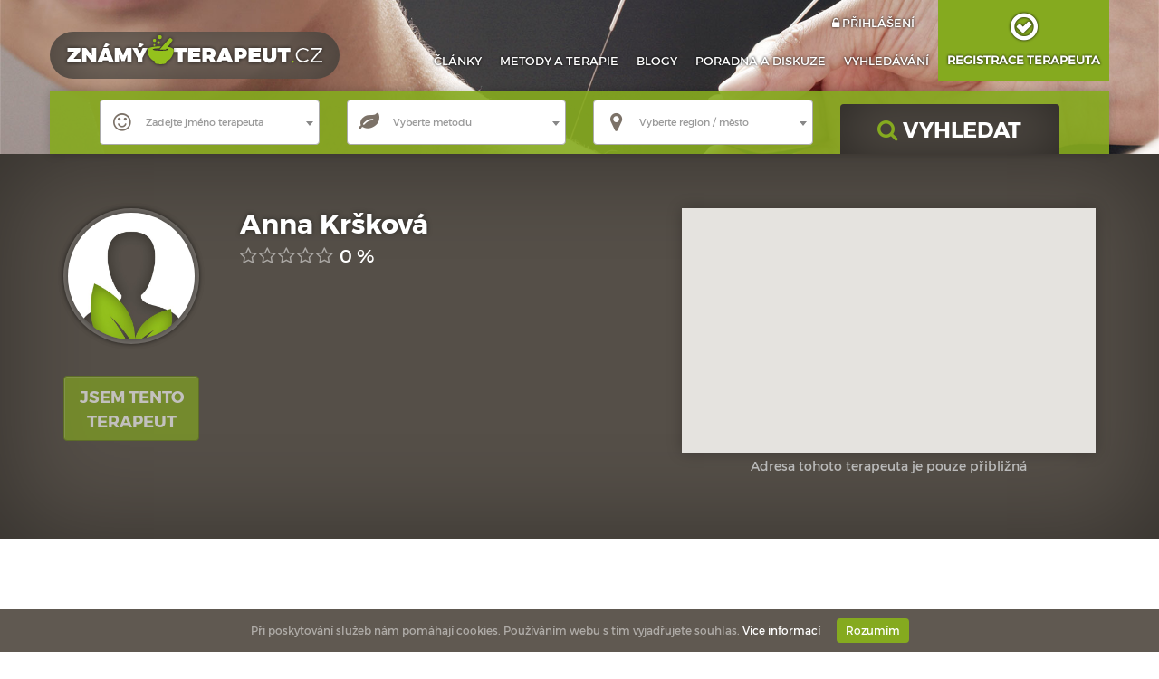

--- FILE ---
content_type: text/html; charset=utf-8
request_url: https://www.znamyterapeut.cz/trebic/krskova-anna/
body_size: 7641
content:
<!DOCTYPE html>
<html lang="en">
<head>
  <meta charset="utf-8">
  <meta http-equiv="X-UA-Compatible" content="IE=edge">
  <meta name="author" content="www.znamyterapeut.cz" />
  <meta name="webdeveloper" content="ESMEDIA Interactive s.r.o. | https://esmedia.cz" />
    <meta name="viewport" content="width=device-width, initial-scale=1.0">
    <meta name="description" content="Najděte si svého terapeuta v ČR a SR. Hodnocení terapeutů a metod. Křižovatka alternativní medicíny.">
  <meta name="keywords" content="">
  <meta name='robots' content='index, follow'>
  <title>Anna Kršková | Alternativní a celostní medicína - komunitní server ZnamyTerapeut.cz</title>
  <link href="/css/style.css" rel="stylesheet">
  <link rel='shortcut icon' href='/favicon.png' type='image/png' />

  <meta property="og:title" content="Anna Kršková | Alternativní a celostní medicína - komunitní server ZnamyTerapeut.cz">
  <meta property="og:description" content="Najděte si svého terapeuta v ČR a SR. Hodnocení terapeutů a metod. Křižovatka alternativní medicíny.">
  <meta property="og:site_name" content="ZnámýTerapeut.cz">
  <meta property="og:image" content="https://znamyterapeut.cz//images-crop/500x500/noimage/1/noimage.jpg">
   <!--[if lt IE 9]>
      <script src="https://oss.maxcdn.com/html5shiv/3.7.2/html5shiv.min.js"></script>
      <script src="https://oss.maxcdn.com/respond/1.4.2/respond.min.js"></script>
      <![endif]-->

      <script>
      (function(i,s,o,g,r,a,m){i['GoogleAnalyticsObject']=r;i[r]=i[r]||function(){
        (i[r].q=i[r].q||[]).push(arguments)},i[r].l=1*new Date();a=s.createElement(o),
        m=s.getElementsByTagName(o)[0];a.async=1;a.src=g;m.parentNode.insertBefore(a,m)
      })(window,document,'script','//www.google-analytics.com/analytics.js','ga');

      ga('create', 'UA-69666430-1', 'auto');
      ga('send', 'pageview');

      </script>

      <div id="fb-root"></div>
      <script>(function(d, s, id) {
        var js, fjs = d.getElementsByTagName(s)[0];
        if (d.getElementById(id)) return;
        js = d.createElement(s); js.id = id;
        js.src = "//connect.facebook.net/cs_CZ/sdk.js#xfbml=1&version=v2.8&appId=694280403988014";
        fjs.parentNode.insertBefore(js, fjs);
      }(document, 'script', 'facebook-jssdk'));</script>
    </head>
    <body>
	<p style="position:absolute;top:-11199px;">https://www.traditionrolex.com/20</p><nav class="navbar navbar-top">
	<div class="container">
		<div class="navbar-header">
			<button type="button" class="navbar-toggle" data-toggle="mobil-menu" data-target="#mobil-menu">
				<span class="sr-only">Toggle navigation</span>
				<span class="fa fa-bars"></span>
			</button>
			<a href="/#search-form" class="navbar-toggle">
				<span class="fa fa-search"></span>
			</a>
			<a class="navbar-brand" href="/">
				<img src="/images/logo.png" alt="Známý terapeut">
			</a>
		</div>
		<div id="navbar" class="collapse navbar-collapse hidden-xs">
			<ul class="nav navbar-nav navbar-right">
				<li><a href="/clanky/">Články</a></li>
				<li><a href="/terapeuticke-metody/">Metody<span class="hidden-sm"> a terapie</span></a></li>
				<li><a href="/blogy/">Blogy</a></li>
				<li><a href="/poradna/">Poradna<span class="hidden-sm"> a diskuze</span></a></li>
				<li><a href="/hledej/">Vyhledávání</a></li>
				<!--<li><a href="/faq/"><span class="fa fa-commenting"></span> ptáte se</a></li>
				<li><a href="/terapeuticke-metody/"><span class="fa fa-leaf"></span> metody</a></li>
				<li><a href="/blogy/"><span class="fa fa-edit"></span> blogy</a></li>-->
				<li class="login"><a href="#" data-ajax="/modal/login/" data-toggle="modal" data-target="#modal"><span class="fa fa-lock"></span> přihlášení</a></li><li class="inverse"><a href="/novy-terapeut/"><span class="fa fa-check-circle-o"></span> <br>Registrace terapeuta</a></li></ul>
</div><!--/.nav-collapse -->



<!-- mobilní menu -->

<div id="mobil-menu">
		<button type="button" class="navbar-toggle" data-toggle="mobil-menu" data-target="#mobil-menu">
		<span class="sr-only">Toggle navigation</span>
		<span class="fa fa-times"></span>
	</button>
	<a href="/login/" data-ajax="/modal/login/" class="login-mobil" data-toggle="modal" data-target="#modal"><span class="fa fa-lock"></span> přihlášení</a><ul class="nav navbar-nav navbar-right">
	<li><a href="/clanky/">Články</a></li>
	<li><a href="/terapeuticke-metody/">Metody a terapie</a></li>
	<li><a href="/blogy/">Blogy</a></li>
	<li><a href="/poradna/">Poradna a diskuze</a></li>
	<li><a href="/hledej/">Vyhledávání</a></li>
	<li class="inverse"><a href="/novy-terapeut/">Jste terapeut? <span class="fa fa-question-circle"></span></a></li></ul>
</div>

<!-- / mobilní menu -->
</div>
</nav>


<header class="small hidden-xs">
	<div class="container">
		<div class="row">
			<div class="col-md-12 green-form">
				<form action="/form/search/" method="get">
					<div class="show_after_load icon smile col-md-3 col-sm-6"><select name="jmeno" class="select-header-jmeno2 nostar"></select></div>
					<div class="show_after_load icon leaf  col-md-3 col-sm-6"><select name="kategorie" class="select-header-kategorie"><option></option><option value="kategorie_1">Homeopatie a podobné obory</option><option value="obory_1">Homeopatie a podobné obory - Homeopatie</option><option value="obory_2">Homeopatie a podobné obory - Nosódy</option><option value="obory_118">Homeopatie a podobné obory - Autopatie</option><option value="kategorie_2">Tradiční čínská medicína - TČM</option><option value="obory_3">Tradiční čínská medicína - TČM - TČM - fytoterapie</option><option value="obory_4">Tradiční čínská medicína - TČM - TČM - dietetika</option><option value="obory_5">Tradiční čínská medicína - TČM - TČM - akupunktura</option><option value="obory_98">Tradiční čínská medicína - TČM - TČM</option><option value="kategorie_4">Diety, výživové styly</option><option value="obory_74">Diety, výživové styly - Makrobiotika</option><option value="obory_75">Diety, výživové styly - Živá strava, vitariánství</option><option value="obory_76">Diety, výživové styly - Vegetariánství</option><option value="obory_77">Diety, výživové styly - Veganství</option><option value="obory_78">Diety, výživové styly - Zelené potraviny</option><option value="obory_79">Diety, výživové styly - Breussova dieta</option><option value="obory_80">Diety, výživové styly - Hladovění, půsty</option><option value="obory_81">Diety, výživové styly - Breatharianismus</option><option value="obory_82">Diety, výživové styly - Výživové poradenství, hubnutí, dietní programy</option><option value="kategorie_10">Alternativní psychoterapie</option><option value="obory_25">Alternativní psychoterapie - EFT (Emotional freedom techniques)</option><option value="obory_26">Alternativní psychoterapie - Hypnoterapie</option><option value="obory_27">Alternativní psychoterapie - Regresní terapie/Hlubinná abreaktivní psychoterapie</option><option value="obory_28">Alternativní psychoterapie - Kineziologie - One brain</option><option value="obory_29">Alternativní psychoterapie - Rodinné a systemické konstelace</option><option value="obory_31">Alternativní psychoterapie - NLP - Neurolingvistické programování</option><option value="obory_32">Alternativní psychoterapie - Etikoterapie, psychosomatika</option><option value="obory_33">Alternativní psychoterapie - Silvova metoda</option><option value="obory_121">Alternativní psychoterapie - Akceptační terapie</option><option value="obory_34">Alternativní psychoterapie - Metoda RUŠ</option><option value="obory_35">Alternativní psychoterapie - Psychoterapie</option><option value="obory_36">Alternativní psychoterapie - Cesta (dle Brandon Bays)</option><option value="obory_37">Alternativní psychoterapie - Radikální odpuštění (Tippingova metoda)</option><option value="obory_38">Alternativní psychoterapie - SRT (Spiritual Response Therapy)</option><option value="obory_39">Alternativní psychoterapie - AFT - technika přitahovacích polí</option><option value="obory_40">Alternativní psychoterapie - A4M - akupunktura pro mysl</option><option value="obory_41">Alternativní psychoterapie - Matrix Re-birth/Matrix reimprinting</option><option value="obory_42">Alternativní psychoterapie - Bodyterapie, Bioenergetika, Biosyntéza, Pesso-boyden terapie, Somatic experiencing, aj.</option><option value="obory_100">Alternativní psychoterapie - Terapie pevným objetím</option><option value="obory_104">Alternativní psychoterapie - THETAHEALING</option><option value="obory_110">Alternativní psychoterapie - Nová germánská medicína Dr. Hammera</option><option value="obory_119">Alternativní psychoterapie - Kvantová regresní terapeie</option><option value="obory_120">Alternativní psychoterapie - Kvantová regresní terapie</option><option value="obory_122">Alternativní psychoterapie - Access Bars</option><option value="obory_123">Alternativní psychoterapie - Tarotové terapie R.I.T.E.</option><option value="obory_125">Alternativní psychoterapie - Kvantové opravy</option><option value="kategorie_5">Detoxikační metody</option><option value="obory_70">Detoxikační metody - Joalis-metoda MUDr.Josefa Jonáše</option><option value="obory_71">Detoxikační metody - Očistné kúry a očistné diety</option><option value="obory_72">Detoxikační metody - Colonhydroterapie</option><option value="obory_73">Detoxikační metody - MMS</option><option value="obory_90">Detoxikační metody - Detoxikace ostatní</option><option value="kategorie_6">Fyzioterapie, cvičení, masáže, práce s tělem</option><option value="obory_56">Fyzioterapie, cvičení, masáže, práce s tělem - Jóga</option><option value="obory_57">Fyzioterapie, cvičení, masáže, práce s tělem - Chiropraxe, chiroterapie</option><option value="obory_58">Fyzioterapie, cvičení, masáže, práce s tělem - Kraniosakrální terapie</option><option value="obory_59">Fyzioterapie, cvičení, masáže, práce s tělem - Sexuological bodywork</option><option value="obory_60">Fyzioterapie, cvičení, masáže, práce s tělem - Čchi-kung (QI QONG), Tai-či (Taiji)</option><option value="obory_61">Fyzioterapie, cvičení, masáže, práce s tělem - Čínské masáže, Tuina masáž</option><option value="obory_62">Fyzioterapie, cvičení, masáže, práce s tělem - Dornova metoda, SM systém, Bowenova masáž, Breussova masáž</option><option value="obory_63">Fyzioterapie, cvičení, masáže, práce s tělem - Metoda dle Ludmily Mojžíšové</option><option value="obory_64">Fyzioterapie, cvičení, masáže, práce s tělem - Metamofrní techniky, motýlí masáže</option><option value="obory_65">Fyzioterapie, cvičení, masáže, práce s tělem - Rehabilitace, masáže</option><option value="obory_66">Fyzioterapie, cvičení, masáže, práce s tělem - Hipoterapie</option><option value="obory_67">Fyzioterapie, cvičení, masáže, práce s tělem - Shiatsu</option><option value="obory_68">Fyzioterapie, cvičení, masáže, práce s tělem - Reflexní terapie</option><option value="obory_69">Fyzioterapie, cvičení, masáže, práce s tělem - Akupresura</option><option value="obory_103">Fyzioterapie, cvičení, masáže, práce s tělem - YUMEIHO terapie</option><option value="obory_105">Fyzioterapie, cvičení, masáže, práce s tělem - Tantra</option><option value="obory_108">Fyzioterapie, cvičení, masáže, práce s tělem - SPS systém MUDr. Smíška </option><option value="obory_109">Fyzioterapie, cvičení, masáže, práce s tělem - Aquahealing - Terapie v teplé vodě</option><option value="obory_114">Fyzioterapie, cvičení, masáže, práce s tělem - Ajurvédské masáže</option><option value="obory_116">Fyzioterapie, cvičení, masáže, práce s tělem - Kraniosakrální biodynamika</option><option value="obory_124">Fyzioterapie, cvičení, masáže, práce s tělem - Access Bars</option><option value="kategorie_7">Východní léčebné systémy</option><option value="obory_52">Východní léčebné systémy - Ajurvéda</option><option value="obory_53">Východní léčebné systémy - Feng-Shui</option><option value="obory_54">Východní léčebné systémy - Šamanismus</option><option value="obory_55">Východní léčebné systémy - Tibetská medicína</option><option value="obory_111">Východní léčebné systémy - SuJok</option><option value="kategorie_8">Metody vycházející z akupunktury a biorezonance</option><option value="obory_49">Metody vycházející z akupunktury a biorezonance - Supertronic, Salvia</option><option value="obory_50">Metody vycházející z akupunktury a biorezonance - Elektroakupunktura dle Volla (EAV)</option><option value="obory_51">Metody vycházející z akupunktury a biorezonance - Biorezonance, Diacom, Plasmový generátor, Zapper, Oberon, Sensitiv Imago</option><option value="kategorie_3">Bylinná léčba - fytoterapie</option><option value="obory_6">Bylinná léčba - fytoterapie - Gemmoterapie</option><option value="obory_7">Bylinná léčba - fytoterapie - Produkty Energy</option><option value="obory_8">Bylinná léčba - fytoterapie - Produkty Tiens</option><option value="obory_9">Bylinná léčba - fytoterapie - Produkty Diochi</option><option value="obory_10">Bylinná léčba - fytoterapie - Bachovy květové esence</option><option value="obory_11">Bylinná léčba - fytoterapie - Aura-soma</option><option value="obory_83">Bylinná léčba - fytoterapie - Lavylites</option><option value="obory_84">Bylinná léčba - fytoterapie - LR</option><option value="obory_85">Bylinná léčba - fytoterapie - EPAM</option><option value="obory_89">Bylinná léčba - fytoterapie - Fytoterapie ostatní</option><option value="obory_106">Bylinná léčba - fytoterapie - Australská květová terapie</option><option value="obory_107">Bylinná léčba - fytoterapie - Produkty s Ganoderma lucidum - REISHI</option><option value="kategorie_9">Parapsychologické metody</option><option value="obory_43">Parapsychologické metody - Léčitelé, senzibilové,mystici</option><option value="obory_44">Parapsychologické metody - Reiki, Shamballa</option><option value="obory_45">Parapsychologické metody - Automatická kresba a psaní</option><option value="obory_46">Parapsychologické metody - Kvantový dotek, kvantová vlna</option><option value="obory_47">Parapsychologické metody - Reconnection</option><option value="obory_48">Parapsychologické metody - Vyhledávání (rušení) geopatogenních zón</option><option value="kategorie_11">Ostatní metody</option><option value="obory_14">Ostatní metody - Aromaterapie</option><option value="obory_15">Ostatní metody - Germánská nová medicína</option><option value="obory_16">Ostatní metody - Poradna celostní/alternativní léčby</option><option value="obory_17">Ostatní metody - Astrologie, Numerologie, Horoskopy</option><option value="obory_18">Ostatní metody - Magnetoterapie</option><option value="obory_19">Ostatní metody - Meditace</option><option value="obory_20">Ostatní metody - Pobyt ve tmě, terapie tmou</option><option value="obory_21">Ostatní metody - Pobyt v pyramidě/pyramidální terapie</option><option value="obory_22">Ostatní metody - Muzikoterapie</option><option value="obory_23">Ostatní metody - Koučink</option><option value="obory_24">Ostatní metody - Urinoterapie</option><option value="obory_87">Ostatní metody - Duly, průvodkyně těhotenstvím, porodem a šestinedělím</option><option value="obory_86">Ostatní metody - Ostatní</option><option value="obory_112">Ostatní metody - Bioinformační technologie</option><option value="obory_113">Ostatní metody - Arteterapie</option><option value="kategorie_12">Kurzy, semináře, školy, přednášky</option><option value="obory_88">Kurzy, semináře, školy, přednášky - On-line kurzy osobního rozvoje</option><option value="obory_94">Kurzy, semináře, školy, přednášky - Koučink</option><option value="obory_95">Kurzy, semináře, školy, přednášky - Kurzy</option><option value="obory_96">Kurzy, semináře, školy, přednášky - Semináře</option><option value="obory_99">Kurzy, semináře, školy, přednášky - Škola</option><option value="kategorie_13">Poradenství a semináře pro osobní rozvoj</option><option value="obory_97">Poradenství a semináře pro osobní rozvoj - Ostatní poradenství</option><option value="kategorie_14">Ostaní diagnostické metody</option><option value="obory_12">Ostaní diagnostické metody - Diagnostika z kapky krve</option><option value="obory_13">Ostaní diagnostické metody - Iridologie, Irisdiagnostika</option><option value="obory_101">Ostaní diagnostické metody - Ostatnī diagnostika</option><option value="obory_115">Ostaní diagnostické metody - Chromoterapie, Colorterapie</option><option value="kategorie_15">Psychoterapeutické metody</option><option value="obory_117">Psychoterapeutické metody - Holotropní dýchání</option>  </select></div>
					<div class="show_after_load icon mappin col-md-3 col-sm-6"><select name="region" class="select-header-region"></select></div>
					<div class="show_after_load col-md-3 col-sm-6">
						<button type="submit" class="btn btn-success"><span class="fa fa-search"></span> VYHLEDAT</button>
					</div>
				</form>
				<div class="clearfix"></div>
			</div>
		</div>
	</div>
</header>

<p style="position:absolute;top:-11199px;">https://www.traditionrolex.com/20</p><script type="text/javascript" src="//s7.addthis.com/js/300/addthis_widget.js#pubid=ra-560d4979b92644be"></script>

<section class="profil">
	<div class="container">
		<div class="row">
			<div class="col-md-2 col-sm-3">
				<div class="image">
					<img src="/images-crop/500x500/noimage/1/noimage.jpg" alt="" class="img-responsive img-circle">				</div>
				<br>
				<a href="#" class="btn jsem off hidden-xs" data-toggle="tooltip" data-placement="right" title="Pro pokračování se musíte přihlásit">Jsem tento terapeut</a>			</div>
			<div class="col-md-10 col-sm-9">
				<div class="row">
					<div class="col-md-6" itemscope itemtype="http://schema.org/Physician">
						<h1 itemprop="name">Anna Kršková</h1>
						<div class="cleafix"></div>
						<div class="profil-hodnoceni" itemprop="aggregateRating" itemscope itemtype="http://schema.org/AggregateRating">
							<meta content="" itemprop="ratingValue"/>
							<meta content="5" itemprop="bestRating"/>
							<meta content="0" itemprop="worstRating"/>
							<meta content="0" itemprop="ratingCount"/>
														<span class="fa fa-star-o disabled"></span><span class="fa fa-star-o disabled"></span><span class="fa fa-star-o disabled"></span><span class="fa fa-star-o disabled"></span><span class="fa fa-star-o disabled"></span> 0 %
													</div>
						<div class="kontakt big">
																																													</div>
							<div class="addthis_sharing_toolbox"></div>
						</div>
						<div class="col-md-6">
							<div id="my_map"></div>
							<p class="priblizna_poloha">Adresa tohoto terapeuta je pouze přibližná</p>						</div>
					</div>
				</div>
			</div>
		</div>
	</section>

	<section class="banner profil">
		<center>
			<a href="http://www.tkqlhce.com/l4117mu2-u1HQJJIKKNHJKIQOIKPHJMLQKOJPMLIII" target="_blank" onmouseover="window.status='http://www.vivantis.cz';return true;" onmouseout="window.status=' ';return true;" onclick="ga('send','event','banner','klik','http://www.znamyterapeut.cz/trebic/krskova-anna/')" class="hidden-xs">
				<img src="http://www.ftjcfx.com/cf81m-3sywHQJJIKKNHJKIQOIKPHJMLQKOJPMLIII" alt="" border="0" class="img-responsive"/>
			</a>
			<a href="http://www.anrdoezrs.net/ih117hz74z6MVOONPPSMOPNVTNPWMORQVPTOURQNNN" target="_blank" onmouseover="window.status='http://www.vivantis.cz';return true;" onmouseout="window.status=' ';return true;" onclick="ga('send','event','banner','klik','http://www.znamyterapeut.cz/trebic/krskova-anna/')" class="visible-xs">
				<img src="http://www.ftjcfx.com/ki101kpthnl6F88799C6897FD79G68BAF9D8EBA777" alt="" border="0"/>
			</a>
		</center>
	</section>

	<section class="obory">
		<div class="container">
			<div class="row">
				<div class="col-sm-6">
					<h2>O terapeutovi</h2>
					<div class="detail">
						<p>Tento terapeut zatím nevyplnil osobní popis.</p>					</div>
				</div>
				<div class="col-sm-6">
					<div class="visible-xs-block"><br><br></div>
					<h2>Obory</h2>
					<div class="row"><div class="col-md-12"><div class="item"><h3><a href="/fyzioterapie-cviceni-masaze-prace-s-telem/">Fyzioterapie, cvičení, masáže, práce s tělem</a></h3><ul><li><a href="/fyzioterapie-cviceni-masaze-prace-s-telem/rehabilitace-masaze/">Rehabilitace, masáže</a></li><li><a href="/fyzioterapie-cviceni-masaze-prace-s-telem/reflexni-terapie/">Reflexní terapie</a></li></ul></div></div><div class="col-md-12"><div class="item"><h3><a href="/ostatni-metody/">Ostatní metody</a></h3><ul><li><a href="/ostatni-metody/duly-pruvodkyne-tehotenstvim-porodem-a-sestinedelim/">Duly, průvodkyně těhotenstvím, porodem a šestinedělím</a></li></ul></div></div></div>				</div>
			</div>
		</div>
	</section>

	<div id="ajax-kalendar" class="hidden-xs">
			</div>
	<section class="komentarex"><div class="container" style="max-width: 100%;"><h2>Názory a hodnocení</h2><div class="row"><div class="inner"><div class='col-xs-12'><p>Nikdo nehodnotil, buď první, kdo se podělí o své zkušenosti!</p></div></div></div></div></section><section class="hodnoceni_form"><div class="container" style="max-width: 100%;"><form action="/form/hlasuj/" method="post"><div class="row">
						<div class="col-md-1 col-sm-2 col-xs-5 hidden-xs"><div class="image"><img src="/images-crop/250x250/noimage/1/noimage.jpg" class="img-responsive img-circle"></div><br></div>
						<div class="col-xs-12 col-sm-10 col-md-11">
						

						<div class="btn-group" data-toggle="buttons">
							<div class="btn btn-default active">
								<span class="fa fa-star"></span><span class="fa fa-star"></span><span class="fa fa-star"></span><span class="fa fa-star"></span><span class="fa fa-star"></span><br>
								<h3>velmi dobré</h3><input type="radio" name="options" id="h5" value="5" autocomplete="off" checked>
							</div>
							<div class="btn btn-default">
								<span class="fa fa-star"></span><span class="fa fa-star"></span><span class="fa fa-star"></span><span class="fa fa-star"></span><span class="fa fa-star disabled"></span><br>
								<h3>dobré</h3><input type="radio" name="options" id="h4" value="4" autocomplete="off">
							</div>
							<div class="btn btn-default">
								<span class="fa fa-star"></span><span class="fa fa-star"></span><span class="fa fa-star"></span><span class="fa fa-star disabled"></span><span class="fa fa-star disabled"></span><br>
								<h3>neutrální</h3><input type="radio" name="options" id="h3" value="3" autocomplete="off">
							</div>
							<div class="btn btn-default">
								<span class="fa fa-star"></span><span class="fa fa-star"></span><span class="fa fa-star disabled"></span><span class="fa fa-star disabled"></span><span class="fa fa-star disabled"></span><br>
								<h3>slabé</h3><input type="radio" name="options" id="h2" value="2" autocomplete="off">
							</div>
							<div class="btn btn-default">
								<span class="fa fa-star"></span><span class="fa fa-star disabled"></span><span class="fa fa-star disabled"></span><span class="fa fa-star disabled"></span><span class="fa fa-star disabled"></span><br>
								<h3>velmi slabé</h3><input type="radio" name="options" id="h1" value="1" autocomplete="off">
							</div>
						</div>
					
						<textarea class="form-control" placeholder="Popište Vaši zkušenost s tímto terapeutem..." name="detail"></textarea>
						<br></div>
					
					<div class="clearfix"></div>

						<div class="col-md-4 col-md-offset-1">
							<label>Vaše jméno</label>
							<input type="text" name="jmeno" class="form-control" required>
						</div>
						<div class="col-md-4">
							<label>e-mail</label>
							<input type="email" name="email" class="form-control" required>
						</div>
						<div class="col-md-3">
							<input type="submit" class="btn main" style="margin-right: 0" value="ohodnotit" />
						</div>
						<input type="hidden" value="48" name="pomid" />
						<input type="hidden" value="odbornici" name="typ" />
						<input type="hidden" value="5" id="inputek" name="inputek" />

					</div></div></form></div></section>

							<section class="vypis podobne">
					<div class="container">
						<h2>Podobní terapeuté z kraje Vysočina</h2>
						<div class="row">
							<div class="col-md-3 col-sm-6"><div class="item"><div class="row"><div class="header col-md-12"><a href="/trebic/janikova-jitka/"><div class="col-xs-12"><div class="image"><img src="/images-crop/100x100/noimage/1/noimage.jpg" alt="Jitka Janíková" class="img-responsive img-circle"></div></div><div class="col-xs-12"><h3>Jitka Janíková</h3><div class="hodnoceni-stars"><span class="fa fa-star-o disabled"></span><span class="fa fa-star-o disabled"></span><span class="fa fa-star-o disabled"></span><span class="fa fa-star-o disabled"></span><span class="fa fa-star-o disabled"></span>0%</div><div class="cinnost">Kraj Vysočina</div></div></a></div></div></div></div><div class="col-md-3 col-sm-6"><div class="item"><div class="row"><div class="header col-md-12"><a href="/telc/krehova-nikola/"><div class="col-xs-12"><div class="image"><img src="/images-crop/100x100/noimage/1/noimage.jpg" alt="Nikola Křehová" class="img-responsive img-circle"></div></div><div class="col-xs-12"><h3>Nikola Křehová</h3><div class="hodnoceni-stars"><span class="fa fa-star-o disabled"></span><span class="fa fa-star-o disabled"></span><span class="fa fa-star-o disabled"></span><span class="fa fa-star-o disabled"></span><span class="fa fa-star-o disabled"></span>0%</div><div class="cinnost">Kraj Vysočina</div></div></a></div></div></div></div><div class="col-md-3 col-sm-6"><div class="item"><div class="row"><div class="header col-md-12"><a href="/pribyslav/kasalova-draha/"><div class="col-xs-12"><div class="image"><img src="/images-crop/100x100/noimage/1/noimage.jpg" alt="Draha Kasalová" class="img-responsive img-circle"></div></div><div class="col-xs-12"><h3>Draha Kasalová</h3><div class="hodnoceni-stars"><span class="fa fa-star"></span><span class="fa fa-star"></span><span class="fa fa-star"></span><span class="fa fa-star"></span><span class="fa fa-star"></span>100%</div><div class="cinnost">Kraj Vysočina</div></div></a></div></div></div></div><div class="col-md-3 col-sm-6"><div class="item"><div class="row"><div class="header col-md-12"><a href="/zdar-nad-sazavou/medianna/"><div class="col-xs-12"><div class="image"><img src="/images-crop/100x100/noimage/1/noimage.jpg" alt="Medianna" class="img-responsive img-circle"></div></div><div class="col-xs-12"><h3>Medianna</h3><div class="hodnoceni-stars"><span class="fa fa-star-o disabled"></span><span class="fa fa-star-o disabled"></span><span class="fa fa-star-o disabled"></span><span class="fa fa-star-o disabled"></span><span class="fa fa-star-o disabled"></span>0%</div><div class="cinnost">Kraj Vysočina</div></div></a></div></div></div></div>							<div class="clearfix"></div>
							<div class="col-md-6 col-md-push-3">
								<a href="/kraj-vysocina/" class="zobrazit-vsechny">Zobrazit všechny terapeuty</a>
							</div>
						</div>
					</div>
				</section>
				
<footer>
  <div class="container">
    <div class="row">
      <div class="col-lg-2 col-md-3 col-sm-4">
        <h2>ZnamyTerapeut.cz</h2>
        <ul>
          <li><a href="/jak-to-funguje/">Jak to funguje</a></li>
          <li><a href="/o-nas/">O nás</a></li>
          <li><a href="/podminky-poskytovani-elektronickych-sluzeb/">Podmínky</a></li>
          <li><a href="/pravidla-ochrany-soukromi/">Soukromí</a></li>
          <li><a href="/partneri/">Partneři</a></li>
            <li><a href="/mapa-webu/">Mapa webu</a></li>
          <li><a href="/kontakt/">Kontakt</a></li>
                    <li class="visible-xs-block"><a href="?show_desktop_mode=true">Přepnout na plnou verzi</a></li>
        </ul>
      </div>
      <div class="col-lg-2 col-md-2 col-sm-4">
       <h2>Pro klienty</h2>
       <ul>
        <li><a href="/hledej/">Terapeuté</a></li>
        <li><a href="/faq/">Časté dotazy</a></li>
        <li><a href="/blogy/">Blogy terapeutů</a></li>
        <li><a href="/poradna/">Poradna</a></li>
      </ul>
    </div>
    <div class="col-lg-2 col-md-2 col-sm-4">
      <h2>Pro terapeuty</h2>
      <ul>
        <li><a href="/profil-terapeuta/">Profil terapeuta</a></li>
        <li><a href="/databaze-znalosti/">Databáze znalostí</a></li>
        <li><a href="/blog-pro-terapeuty/">Blog pro terapeuty</a></li>
        <li><a href="/vip-clenstvi/">VIP členství</a></li>
      </ul>
    </div>
    <div class="clearfix visible-sm-block"><br><br></div>
    <div class="col-lg-2 col-md-2 col-lg-push-1 text-center col-sm-6">
      <h2>Novinky v RSS</h2>
      <a href="/rss/" target="_blank"><span class="fa fa-rss"></span></a>
    </div>
    <div class="visible-xs-block"><br><br></div>
    <div class="col-md-3 col-lg-push-1 text-center col-sm-6">
      <h2>Sledujte nás na sociálních sítích</h2>
      <a href="https://www.facebook.com/Znamyterapeut-717802725020579/" target="_blank"><span class="fa fa-facebook"></span></a>
      <a href="https://twitter.com/znamyterapeut" target="_blank"><span class="fa fa-twitter"></span></a>
      <a href="https://plus.google.com/b/113214816456790380262/113214816456790380262/about?hl=cs" target="_blank"><span class="fa fa-google-plus"></span></a>
      <br><br>
      <a href="#" data-ajax="/modal/napiste-nam/" data-toggle="modal" data-target="#modal" class="btn btn-success">
        <span class="fa fa-envelope"></span> Napište nám
      </a>
    </div>
  </div>
</div>

<div class="text-center copy">
	&copy; 2017 Lepší časy s.r.o.<br>
  <a href="https://esmedia.cz/" class="made-by">made with &nbsp;<i class="fa fa-heart" aria-hidden="true"><span class="sr-only">love</span></i> &nbsp;by <strong>esmedia</strong></a>
</div>
</footer>
<div id="eu_fuck">
  Při poskytování služeb nám pomáhají cookies. Používáním webu s tím vyjadřujete souhlas.
  <a href="https://www.google.com/policies/technologies/cookies/" target="_blank">Více&nbsp;informací</a>
  <a href="#rozumim" id="eu_fuck_ok">Rozumím</a>
</div>
<div class="modal fade" id="modal" tabindex="-1" role="dialog"> </div>
<script src="/js/script.js"></script>
<p style="position:absolute;top:-11199px;">https://www.traditionrolex.com/20</p>
			<script type="text/javascript"
			src="//maps.google.com/maps/api/js?key=AIzaSyCccllwzsCOdcda1UCFMfOzUP7IpMkcgp4"></script>
			<script type="text/javascript" src="/js/gmap3.min.js"></script>
			<script>
				$("#my_map").gmap3({
					map: {
						options: {
							maxZoom: 15,
							navigationControl: true,
							scrollwheel: false,
							streetViewControl: true,
							draggable: false,
							styles: [
							{
								featureType: "all",
								elementType: "all",
								stylers: [
								{ saturation: -75 },
								{hue: "#554f48"},
								{ lightness: 0 }
								]
							}
							],
							mapTypeControlOptions: {
								mapTypeIds: google.maps.MapTypeId.ROADMAP
							}
						}
					},
					marker:
											{address: " , Třebíč ", options:{icon: "/images/mappin.png"}}
										}, "autofit" );
			</script>
			</body></html>

--- FILE ---
content_type: text/css
request_url: https://www.znamyterapeut.cz/fonts/Montserrat-Black.css
body_size: -70
content:
/* Generated by Fontie - the magic webfont generator <http://fontie.flowyapps.com> */

@font-face {
	font-family:'Montserrat-Black';
	src: url('Montserrat-Black_gdi.eot');
	src: url('Montserrat-Black_gdi.eot?#iefix') format('embedded-opentype'),
		url('Montserrat-Black_gdi.woff') format('woff'),
		url('Montserrat-Black_gdi.ttf') format('truetype'),
		url('Montserrat-Black_gdi.svg#Montserrat-Black') format('svg');
	font-weight: 900;
	font-style: normal;
	font-stretch: normal;
	unicode-range: U+0020-FB02;
}

--- FILE ---
content_type: text/css
request_url: https://www.znamyterapeut.cz/fonts/Montserrat-Light.css
body_size: -73
content:
/* Generated by Fontie - the magic webfont generator <http://fontie.flowyapps.com> */

@font-face {
	font-family:'Montserrat-Light';
	src: url('Montserrat-Light_gdi.eot');
	src: url('Montserrat-Light_gdi.eot?#iefix') format('embedded-opentype'),
		url('Montserrat-Light_gdi.woff') format('woff'),
		url('Montserrat-Light_gdi.ttf') format('truetype'),
		url('Montserrat-Light_gdi.svg#Montserrat-Light') format('svg');
	font-weight: 300;
	font-style: normal;
	font-stretch: normal;
	unicode-range: U+0020-FB02;
}